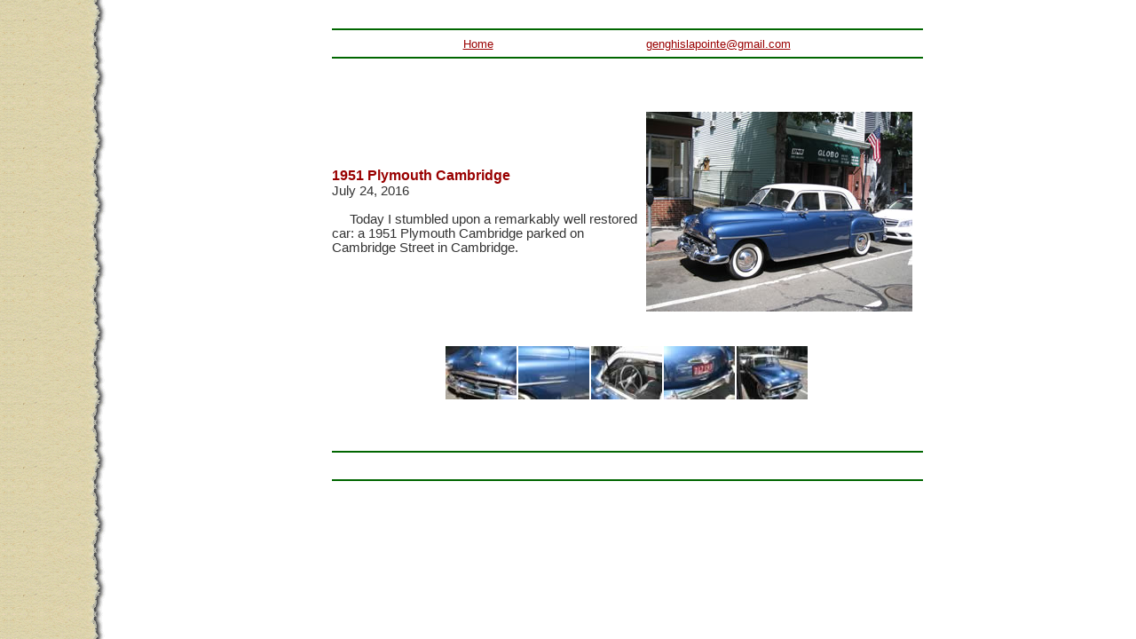

--- FILE ---
content_type: text/html
request_url: https://gnghs.com/archive/plymouth-cambridge/
body_size: 1794
content:
<HTML>
<HEAD>

<META NAME="AUTHOR" CONTENT="Genghis Lapointe">
<META http-equiv="keywords" content="Genghis' blog">
<link rel="shortcut icon" href="favicon.ico" type="image/ico" />
<TITLE>Plymouth Cambridge</TITLE>

<STYLE TYPE="text/css">
<!--
body { background-color: #ffffff; 
       font-family: arial,times new roman,Helvetica, sans serif; 
       color: #333333;
background-image: url(sidebar72x1600.gif); 
       background-attachment: no; 
       background-repeat: repeat-y }
a:link {  color: #990000}
a:visited {  color: #990000 }
a:hover { color: blue }
a:active {  color: #00FF00 }
a.entrylink:link {  color: #000000 }
a.entrylink:visited {  color: #000000 }
a.entrylink:hover { color: #ff0000 }
a.entrylink:active {  color: #00FF00 }

table { font-size: 11pt }

-->
</STYLE>

<!-- START PHOTO POPUP SCRIPT -->
<script language="javascript" type="text/javascript">
<!--
/****************************************************
     Author: Eric King
     Url: http://redrival.com/eak/index.shtml
     This script is free to use as long as this info is left in
     Featured on Dynamic Drive script library (http://www.dynamicdrive.com)
****************************************************/
var win=null;
function NewWindow(mypage,myname,w,h,scroll,pos){
if(pos=="random"){LeftPosition=(screen.width)?Math.floor(Math.random()*(screen.width-w)):100;TopPosition=(screen.height)?Math.floor(Math.random()*((screen.height-h)-75)):100;}
if(pos=="center"){LeftPosition=(screen.width)?(screen.width-w)/2:100;TopPosition=(screen.height)?(screen.height-h)/2:100;}
else if((pos!="center" && pos!="random") || pos==null){LeftPosition=0;TopPosition=20}
settings='width='+w+',height='+h+',top='+TopPosition+',left='+LeftPosition+',scrollbars='+scroll+',location=no,directories=no,status=no,menubar=no,toolbar=no,resizable=no';
win=window.open(mypage,myname,settings);
if(win.focus){win.focus();}}
function CloseNewWin(){if(win!=null && win.open)win.close()}
window.onfocus=CloseNewWin;
// -->
</script>
<!-- END PHOTO POPUP SCRIPT -->

</HEAD>

<BODY>
 

<CENTER>


<TABLE WIDTH="830" BORDER="0" BORDERCOLOR="#FFFFCC" CELLPADDING="15"><tr>
<td><img src="transparent100x1.gif" width="100" height="1" border="0"></td>
<td>

<hr color="#006600" width="100%" align="left">
<div align="center">
<font size="-1" color="#990000">
<a href="http://gnghs.com/">Home</a>
&nbsp;&nbsp;&nbsp;&nbsp;&nbsp;&nbsp;&nbsp;&nbsp;&nbsp;&nbsp;&nbsp;&nbsp;&nbsp;&nbsp;&nbsp;&nbsp;&nbsp;&nbsp;&nbsp;&nbsp;&nbsp;&nbsp;&nbsp;&nbsp;&nbsp;&nbsp;&nbsp;&nbsp;&nbsp;&nbsp;&nbsp;&nbsp;&nbsp;&nbsp;&nbsp;&nbsp;&nbsp;&nbsp;&nbsp;&nbsp;&nbsp;
<SCRIPT LANGUAGE="JavaScript">
<!-- Original:  CDR Software -->
<!-- Web Site:  http://www.cdrsoft.com  -->
<!-- This script and many more are available free online at -->
<!-- The JavaScript Source!! http://javascript.internet.com -->
<!-- Begin
user = "genghislapointe";
site = "gmail.com";
document.write('<a href=\"mailto:' + user + '@' + site + '\">');
document.write(user + '@' + site + '</a>');
// End -->
</SCRIPT>
</font>
</div>
<hr color="#006600" width="100%" align="left">
<br><br><br>

<a name="20160724"></a>
<table summary="table" cellpadding="0" cellspacing="0" border="0"><tr><td>
<FONT SIZE="+0" FACE="ARIAL" color="#990000"><b>
1951 Plymouth Cambridge
</b></font>
<br>
July 24, 2016
<br><br>
&nbsp;&nbsp;&nbsp;&nbsp;&nbsp;Today I stumbled upon a remarkably well restored car: a 1951 Plymouth Cambridge parked on Cambridge Street in Cambridge.
</td><td>
<a href="ply-cam900x675.jpg" onclick="NewWindow(this.href,'favepic','900','625','no','center');return false" onfocus="this.blur()"><img src="ply-cam300x225.jpg" width="300" height="225" border="0" hspace="10" vspace="5" alt="1951 Plymouth Cambridge" align="right"></a>
</td></tr></table>
<br><br>
<div align="center">
<table summary="table" cellpadding="0" cellspacing="2" border="0"><tr><td>
<a href="ply-cam0421-880x660.jpg" onclick="NewWindow(this.href,'favepic','880','660','no','center');return false" onfocus="this.blur()"><img src="ply-cam0421-80x60.jpg" width="80" height="60" border="0" hspace="0" vspace="0" alt="1951 Plymouth Cambridge" align="center"></a>
</td><td>
<a href="ply-cam0422-880x660.jpg" onclick="NewWindow(this.href,'favepic','880','660','no','center');return false" onfocus="this.blur()"><img src="ply-cam0422-80x60.jpg" width="80" height="60" border="0" hspace="0" vspace="0" alt="1951 Plymouth Cambridge" align="center"></a>
</td><td>
<a href="ply-cam0423-880x660.jpg" onclick="NewWindow(this.href,'favepic','880','660','no','center');return false" onfocus="this.blur()"><img src="ply-cam0423-80x60.jpg" width="80" height="60" border="0" hspace="0" vspace="0" alt="1951 Plymouth Cambridge" align="center"></a>
</td><td>
<a href="ply-cam0424-880x660.jpg" onclick="NewWindow(this.href,'favepic','880','660','no','center');return false" onfocus="this.blur()"><img src="ply-cam0424-80x60.jpg" width="80" height="60" border="0" hspace="0" vspace="0" alt="1951 Plymouth Cambridge" align="center"></a>
</td><td>
<a href="ply-cam0426-880x660.jpg" onclick="NewWindow(this.href,'favepic','880','660','no','center');return false" onfocus="this.blur()"><img src="ply-cam0426-80x60.jpg" width="80" height="60" border="0" hspace="0" vspace="0" alt="1951 Plymouth Cambridge" align="center"></a>
</td></tr></table>
</div>
<br>


<br><br>
<hr color="#006600" width="100%" align="left">
<br>
<hr color="#006600" width="100%" align="left">
</TD>
</TR>
</TABLE>
</CENTER>


</BODY>
</HTML>